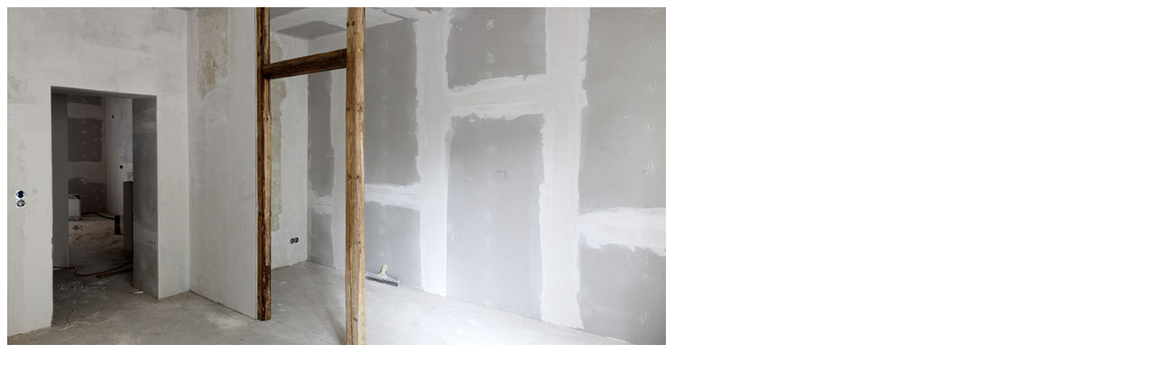

--- FILE ---
content_type: text/html; charset=UTF-8
request_url: https://innenausbau-lang.de/service/trockenbau/leichtbauwand_gallerie_03/
body_size: 86
content:
<img width="730" height="375" src="https://innenausbau-lang.de/wp-content/uploads/2014/05/leichtbauwand_gallerie_03.jpg" class="attachment-full size-full" alt="Leichtbau Trockenbau Augsburg" decoding="async" loading="lazy" srcset="https://innenausbau-lang.de/wp-content/uploads/2014/05/leichtbauwand_gallerie_03.jpg 730w, https://innenausbau-lang.de/wp-content/uploads/2014/05/leichtbauwand_gallerie_03-300x154.jpg 300w, https://innenausbau-lang.de/wp-content/uploads/2014/05/leichtbauwand_gallerie_03-636x326.jpg 636w, https://innenausbau-lang.de/wp-content/uploads/2014/05/leichtbauwand_gallerie_03-320x164.jpg 320w, https://innenausbau-lang.de/wp-content/uploads/2014/05/leichtbauwand_gallerie_03-239x122.jpg 239w" sizes="(max-width: 730px) 100vw, 730px" />